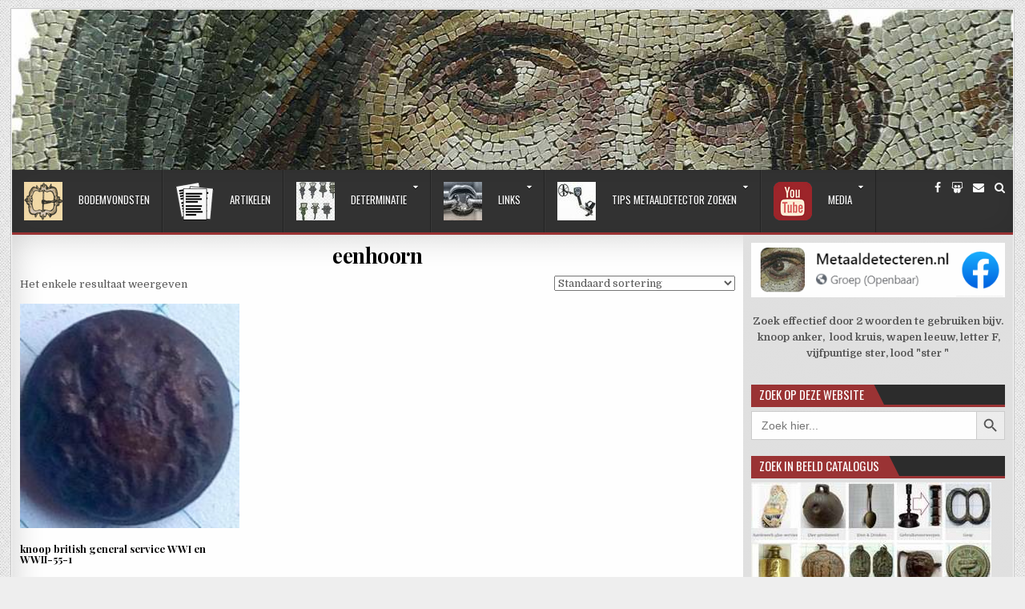

--- FILE ---
content_type: text/html; charset=UTF-8
request_url: https://www.metaaldetecteren.nl/product-tag/eenhoorn/
body_size: 14632
content:
<!DOCTYPE html>
<html lang="nl">
<head>
<meta charset="UTF-8">
<meta name="viewport" content="width=device-width, initial-scale=1, maximum-scale=1">
<link rel="profile" href="https://gmpg.org/xfn/11">
<link rel="pingback" href="https://www.metaaldetecteren.nl/xmlrpc.php">
<meta name='robots' content='index, follow, max-image-preview:large, max-snippet:-1, max-video-preview:-1' />
<script id="cookieyes" type="text/javascript" src="https://cdn-cookieyes.com/client_data/538794b9cacc5e4f687a5a70/script.js"></script>		<style>img:is([sizes="auto" i], [sizes^="auto," i]) { contain-intrinsic-size: 3000px 1500px }</style>
		
	<!-- This site is optimized with the Yoast SEO plugin v25.6 - https://yoast.com/wordpress/plugins/seo/ -->
	<title>eenhoorn Archieven - Metaaldetecteren.nl</title>
	<link rel="canonical" href="https://www.metaaldetecteren.nl/product-tag/eenhoorn/" />
	<meta property="og:locale" content="nl_NL" />
	<meta property="og:type" content="article" />
	<meta property="og:title" content="eenhoorn Archieven - Metaaldetecteren.nl" />
	<meta property="og:url" content="https://www.metaaldetecteren.nl/product-tag/eenhoorn/" />
	<meta property="og:site_name" content="Metaaldetecteren.nl" />
	<meta name="twitter:card" content="summary_large_image" />
	<script type="application/ld+json" class="yoast-schema-graph">{"@context":"https://schema.org","@graph":[{"@type":"CollectionPage","@id":"https://www.metaaldetecteren.nl/product-tag/eenhoorn/","url":"https://www.metaaldetecteren.nl/product-tag/eenhoorn/","name":"eenhoorn Archieven - Metaaldetecteren.nl","isPartOf":{"@id":"https://www.metaaldetecteren.nl/#website"},"breadcrumb":{"@id":"https://www.metaaldetecteren.nl/product-tag/eenhoorn/#breadcrumb"},"inLanguage":"nl"},{"@type":"BreadcrumbList","@id":"https://www.metaaldetecteren.nl/product-tag/eenhoorn/#breadcrumb","itemListElement":[{"@type":"ListItem","position":1,"name":"Home","item":"https://www.metaaldetecteren.nl/"},{"@type":"ListItem","position":2,"name":"eenhoorn"}]},{"@type":"WebSite","@id":"https://www.metaaldetecteren.nl/#website","url":"https://www.metaaldetecteren.nl/","name":"Metaaldetecteren.nl","description":"Bodemvondsten - Metaaldetector en determinatie","publisher":{"@id":"https://www.metaaldetecteren.nl/#/schema/person/de131891ee37ff1495fe6b605d1f78de"},"potentialAction":[{"@type":"SearchAction","target":{"@type":"EntryPoint","urlTemplate":"https://www.metaaldetecteren.nl/?s={search_term_string}"},"query-input":{"@type":"PropertyValueSpecification","valueRequired":true,"valueName":"search_term_string"}}],"inLanguage":"nl"},{"@type":["Person","Organization"],"@id":"https://www.metaaldetecteren.nl/#/schema/person/de131891ee37ff1495fe6b605d1f78de","name":"Mark Ouwerkerk","image":{"@type":"ImageObject","inLanguage":"nl","@id":"https://www.metaaldetecteren.nl/#/schema/person/image/","url":"https://www.metaaldetecteren.nl/wp-content/uploads/2020/09/cropped-logo-website.png","contentUrl":"https://www.metaaldetecteren.nl/wp-content/uploads/2020/09/cropped-logo-website.png","width":512,"height":512,"caption":"Mark Ouwerkerk"},"logo":{"@id":"https://www.metaaldetecteren.nl/#/schema/person/image/"},"description":"Sinds 2015 ben ik bezig met metaaldetecteren. In 2021 ben ik deze website gestart over geschiedenis, bodemvondsten en determinatie. Beheer en content doe ik zelf. Bereikbaar via info@metaaldetecteren.nl","sameAs":["https://www.metaaldetecteren.nl","https://www.facebook.com/groups/metaaldetecteren.nl"]}]}</script>
	<!-- / Yoast SEO plugin. -->


<link rel='dns-prefetch' href='//www.googletagmanager.com' />
<link rel='dns-prefetch' href='//fonts.googleapis.com' />
<script type="text/javascript" id="wpp-js" src="https://www.metaaldetecteren.nl/wp-content/plugins/wordpress-popular-posts/assets/js/wpp.min.js?ver=7.3.6" data-sampling="0" data-sampling-rate="100" data-api-url="https://www.metaaldetecteren.nl/wp-json/wordpress-popular-posts" data-post-id="0" data-token="0c5a3effcc" data-lang="0" data-debug="0"></script>
		<style>
			.lazyload,
			.lazyloading {
				max-width: 100%;
			}
		</style>
		<link rel='stylesheet' id='wp-block-library-css' href='https://www.metaaldetecteren.nl/wp-includes/css/dist/block-library/style.min.css?ver=6.6.4' type='text/css' media='all' />
<style id='classic-theme-styles-inline-css' type='text/css'>
/*! This file is auto-generated */
.wp-block-button__link{color:#fff;background-color:#32373c;border-radius:9999px;box-shadow:none;text-decoration:none;padding:calc(.667em + 2px) calc(1.333em + 2px);font-size:1.125em}.wp-block-file__button{background:#32373c;color:#fff;text-decoration:none}
</style>
<style id='global-styles-inline-css' type='text/css'>
:root{--wp--preset--aspect-ratio--square: 1;--wp--preset--aspect-ratio--4-3: 4/3;--wp--preset--aspect-ratio--3-4: 3/4;--wp--preset--aspect-ratio--3-2: 3/2;--wp--preset--aspect-ratio--2-3: 2/3;--wp--preset--aspect-ratio--16-9: 16/9;--wp--preset--aspect-ratio--9-16: 9/16;--wp--preset--color--black: #000000;--wp--preset--color--cyan-bluish-gray: #abb8c3;--wp--preset--color--white: #ffffff;--wp--preset--color--pale-pink: #f78da7;--wp--preset--color--vivid-red: #cf2e2e;--wp--preset--color--luminous-vivid-orange: #ff6900;--wp--preset--color--luminous-vivid-amber: #fcb900;--wp--preset--color--light-green-cyan: #7bdcb5;--wp--preset--color--vivid-green-cyan: #00d084;--wp--preset--color--pale-cyan-blue: #8ed1fc;--wp--preset--color--vivid-cyan-blue: #0693e3;--wp--preset--color--vivid-purple: #9b51e0;--wp--preset--gradient--vivid-cyan-blue-to-vivid-purple: linear-gradient(135deg,rgba(6,147,227,1) 0%,rgb(155,81,224) 100%);--wp--preset--gradient--light-green-cyan-to-vivid-green-cyan: linear-gradient(135deg,rgb(122,220,180) 0%,rgb(0,208,130) 100%);--wp--preset--gradient--luminous-vivid-amber-to-luminous-vivid-orange: linear-gradient(135deg,rgba(252,185,0,1) 0%,rgba(255,105,0,1) 100%);--wp--preset--gradient--luminous-vivid-orange-to-vivid-red: linear-gradient(135deg,rgba(255,105,0,1) 0%,rgb(207,46,46) 100%);--wp--preset--gradient--very-light-gray-to-cyan-bluish-gray: linear-gradient(135deg,rgb(238,238,238) 0%,rgb(169,184,195) 100%);--wp--preset--gradient--cool-to-warm-spectrum: linear-gradient(135deg,rgb(74,234,220) 0%,rgb(151,120,209) 20%,rgb(207,42,186) 40%,rgb(238,44,130) 60%,rgb(251,105,98) 80%,rgb(254,248,76) 100%);--wp--preset--gradient--blush-light-purple: linear-gradient(135deg,rgb(255,206,236) 0%,rgb(152,150,240) 100%);--wp--preset--gradient--blush-bordeaux: linear-gradient(135deg,rgb(254,205,165) 0%,rgb(254,45,45) 50%,rgb(107,0,62) 100%);--wp--preset--gradient--luminous-dusk: linear-gradient(135deg,rgb(255,203,112) 0%,rgb(199,81,192) 50%,rgb(65,88,208) 100%);--wp--preset--gradient--pale-ocean: linear-gradient(135deg,rgb(255,245,203) 0%,rgb(182,227,212) 50%,rgb(51,167,181) 100%);--wp--preset--gradient--electric-grass: linear-gradient(135deg,rgb(202,248,128) 0%,rgb(113,206,126) 100%);--wp--preset--gradient--midnight: linear-gradient(135deg,rgb(2,3,129) 0%,rgb(40,116,252) 100%);--wp--preset--font-size--small: 13px;--wp--preset--font-size--medium: 20px;--wp--preset--font-size--large: 36px;--wp--preset--font-size--x-large: 42px;--wp--preset--spacing--20: 0.44rem;--wp--preset--spacing--30: 0.67rem;--wp--preset--spacing--40: 1rem;--wp--preset--spacing--50: 1.5rem;--wp--preset--spacing--60: 2.25rem;--wp--preset--spacing--70: 3.38rem;--wp--preset--spacing--80: 5.06rem;--wp--preset--shadow--natural: 6px 6px 9px rgba(0, 0, 0, 0.2);--wp--preset--shadow--deep: 12px 12px 50px rgba(0, 0, 0, 0.4);--wp--preset--shadow--sharp: 6px 6px 0px rgba(0, 0, 0, 0.2);--wp--preset--shadow--outlined: 6px 6px 0px -3px rgba(255, 255, 255, 1), 6px 6px rgba(0, 0, 0, 1);--wp--preset--shadow--crisp: 6px 6px 0px rgba(0, 0, 0, 1);}:where(.is-layout-flex){gap: 0.5em;}:where(.is-layout-grid){gap: 0.5em;}body .is-layout-flex{display: flex;}.is-layout-flex{flex-wrap: wrap;align-items: center;}.is-layout-flex > :is(*, div){margin: 0;}body .is-layout-grid{display: grid;}.is-layout-grid > :is(*, div){margin: 0;}:where(.wp-block-columns.is-layout-flex){gap: 2em;}:where(.wp-block-columns.is-layout-grid){gap: 2em;}:where(.wp-block-post-template.is-layout-flex){gap: 1.25em;}:where(.wp-block-post-template.is-layout-grid){gap: 1.25em;}.has-black-color{color: var(--wp--preset--color--black) !important;}.has-cyan-bluish-gray-color{color: var(--wp--preset--color--cyan-bluish-gray) !important;}.has-white-color{color: var(--wp--preset--color--white) !important;}.has-pale-pink-color{color: var(--wp--preset--color--pale-pink) !important;}.has-vivid-red-color{color: var(--wp--preset--color--vivid-red) !important;}.has-luminous-vivid-orange-color{color: var(--wp--preset--color--luminous-vivid-orange) !important;}.has-luminous-vivid-amber-color{color: var(--wp--preset--color--luminous-vivid-amber) !important;}.has-light-green-cyan-color{color: var(--wp--preset--color--light-green-cyan) !important;}.has-vivid-green-cyan-color{color: var(--wp--preset--color--vivid-green-cyan) !important;}.has-pale-cyan-blue-color{color: var(--wp--preset--color--pale-cyan-blue) !important;}.has-vivid-cyan-blue-color{color: var(--wp--preset--color--vivid-cyan-blue) !important;}.has-vivid-purple-color{color: var(--wp--preset--color--vivid-purple) !important;}.has-black-background-color{background-color: var(--wp--preset--color--black) !important;}.has-cyan-bluish-gray-background-color{background-color: var(--wp--preset--color--cyan-bluish-gray) !important;}.has-white-background-color{background-color: var(--wp--preset--color--white) !important;}.has-pale-pink-background-color{background-color: var(--wp--preset--color--pale-pink) !important;}.has-vivid-red-background-color{background-color: var(--wp--preset--color--vivid-red) !important;}.has-luminous-vivid-orange-background-color{background-color: var(--wp--preset--color--luminous-vivid-orange) !important;}.has-luminous-vivid-amber-background-color{background-color: var(--wp--preset--color--luminous-vivid-amber) !important;}.has-light-green-cyan-background-color{background-color: var(--wp--preset--color--light-green-cyan) !important;}.has-vivid-green-cyan-background-color{background-color: var(--wp--preset--color--vivid-green-cyan) !important;}.has-pale-cyan-blue-background-color{background-color: var(--wp--preset--color--pale-cyan-blue) !important;}.has-vivid-cyan-blue-background-color{background-color: var(--wp--preset--color--vivid-cyan-blue) !important;}.has-vivid-purple-background-color{background-color: var(--wp--preset--color--vivid-purple) !important;}.has-black-border-color{border-color: var(--wp--preset--color--black) !important;}.has-cyan-bluish-gray-border-color{border-color: var(--wp--preset--color--cyan-bluish-gray) !important;}.has-white-border-color{border-color: var(--wp--preset--color--white) !important;}.has-pale-pink-border-color{border-color: var(--wp--preset--color--pale-pink) !important;}.has-vivid-red-border-color{border-color: var(--wp--preset--color--vivid-red) !important;}.has-luminous-vivid-orange-border-color{border-color: var(--wp--preset--color--luminous-vivid-orange) !important;}.has-luminous-vivid-amber-border-color{border-color: var(--wp--preset--color--luminous-vivid-amber) !important;}.has-light-green-cyan-border-color{border-color: var(--wp--preset--color--light-green-cyan) !important;}.has-vivid-green-cyan-border-color{border-color: var(--wp--preset--color--vivid-green-cyan) !important;}.has-pale-cyan-blue-border-color{border-color: var(--wp--preset--color--pale-cyan-blue) !important;}.has-vivid-cyan-blue-border-color{border-color: var(--wp--preset--color--vivid-cyan-blue) !important;}.has-vivid-purple-border-color{border-color: var(--wp--preset--color--vivid-purple) !important;}.has-vivid-cyan-blue-to-vivid-purple-gradient-background{background: var(--wp--preset--gradient--vivid-cyan-blue-to-vivid-purple) !important;}.has-light-green-cyan-to-vivid-green-cyan-gradient-background{background: var(--wp--preset--gradient--light-green-cyan-to-vivid-green-cyan) !important;}.has-luminous-vivid-amber-to-luminous-vivid-orange-gradient-background{background: var(--wp--preset--gradient--luminous-vivid-amber-to-luminous-vivid-orange) !important;}.has-luminous-vivid-orange-to-vivid-red-gradient-background{background: var(--wp--preset--gradient--luminous-vivid-orange-to-vivid-red) !important;}.has-very-light-gray-to-cyan-bluish-gray-gradient-background{background: var(--wp--preset--gradient--very-light-gray-to-cyan-bluish-gray) !important;}.has-cool-to-warm-spectrum-gradient-background{background: var(--wp--preset--gradient--cool-to-warm-spectrum) !important;}.has-blush-light-purple-gradient-background{background: var(--wp--preset--gradient--blush-light-purple) !important;}.has-blush-bordeaux-gradient-background{background: var(--wp--preset--gradient--blush-bordeaux) !important;}.has-luminous-dusk-gradient-background{background: var(--wp--preset--gradient--luminous-dusk) !important;}.has-pale-ocean-gradient-background{background: var(--wp--preset--gradient--pale-ocean) !important;}.has-electric-grass-gradient-background{background: var(--wp--preset--gradient--electric-grass) !important;}.has-midnight-gradient-background{background: var(--wp--preset--gradient--midnight) !important;}.has-small-font-size{font-size: var(--wp--preset--font-size--small) !important;}.has-medium-font-size{font-size: var(--wp--preset--font-size--medium) !important;}.has-large-font-size{font-size: var(--wp--preset--font-size--large) !important;}.has-x-large-font-size{font-size: var(--wp--preset--font-size--x-large) !important;}
:where(.wp-block-post-template.is-layout-flex){gap: 1.25em;}:where(.wp-block-post-template.is-layout-grid){gap: 1.25em;}
:where(.wp-block-columns.is-layout-flex){gap: 2em;}:where(.wp-block-columns.is-layout-grid){gap: 2em;}
:root :where(.wp-block-pullquote){font-size: 1.5em;line-height: 1.6;}
</style>
<link rel='stylesheet' id='menu-image-css' href='https://www.metaaldetecteren.nl/wp-content/plugins/menu-image/includes/css/menu-image.css?ver=3.13' type='text/css' media='all' />
<link rel='stylesheet' id='dashicons-css' href='https://www.metaaldetecteren.nl/wp-includes/css/dashicons.min.css?ver=6.6.4' type='text/css' media='all' />
<link rel='stylesheet' id='admin-bar-css' href='https://www.metaaldetecteren.nl/wp-includes/css/admin-bar.min.css?ver=6.6.4' type='text/css' media='all' />
<style id='admin-bar-inline-css' type='text/css'>

    /* Hide CanvasJS credits for P404 charts specifically */
    #p404RedirectChart .canvasjs-chart-credit {
        display: none !important;
    }
    
    #p404RedirectChart canvas {
        border-radius: 6px;
    }

    .p404-redirect-adminbar-weekly-title {
        font-weight: bold;
        font-size: 14px;
        color: #fff;
        margin-bottom: 6px;
    }

    #wpadminbar #wp-admin-bar-p404_free_top_button .ab-icon:before {
        content: "\f103";
        color: #dc3545;
        top: 3px;
    }
    
    #wp-admin-bar-p404_free_top_button .ab-item {
        min-width: 80px !important;
        padding: 0px !important;
    }
    
    /* Ensure proper positioning and z-index for P404 dropdown */
    .p404-redirect-adminbar-dropdown-wrap { 
        min-width: 0; 
        padding: 0;
        position: static !important;
    }
    
    #wpadminbar #wp-admin-bar-p404_free_top_button_dropdown {
        position: static !important;
    }
    
    #wpadminbar #wp-admin-bar-p404_free_top_button_dropdown .ab-item {
        padding: 0 !important;
        margin: 0 !important;
    }
    
    .p404-redirect-dropdown-container {
        min-width: 340px;
        padding: 18px 18px 12px 18px;
        background: #23282d !important;
        color: #fff;
        border-radius: 12px;
        box-shadow: 0 8px 32px rgba(0,0,0,0.25);
        margin-top: 10px;
        position: relative !important;
        z-index: 999999 !important;
        display: block !important;
        border: 1px solid #444;
    }
    
    /* Ensure P404 dropdown appears on hover */
    #wpadminbar #wp-admin-bar-p404_free_top_button .p404-redirect-dropdown-container { 
        display: none !important;
    }
    
    #wpadminbar #wp-admin-bar-p404_free_top_button:hover .p404-redirect-dropdown-container { 
        display: block !important;
    }
    
    #wpadminbar #wp-admin-bar-p404_free_top_button:hover #wp-admin-bar-p404_free_top_button_dropdown .p404-redirect-dropdown-container {
        display: block !important;
    }
    
    .p404-redirect-card {
        background: #2c3338;
        border-radius: 8px;
        padding: 18px 18px 12px 18px;
        box-shadow: 0 2px 8px rgba(0,0,0,0.07);
        display: flex;
        flex-direction: column;
        align-items: flex-start;
        border: 1px solid #444;
    }
    
    .p404-redirect-btn {
        display: inline-block;
        background: #dc3545;
        color: #fff !important;
        font-weight: bold;
        padding: 5px 22px;
        border-radius: 8px;
        text-decoration: none;
        font-size: 17px;
        transition: background 0.2s, box-shadow 0.2s;
        margin-top: 8px;
        box-shadow: 0 2px 8px rgba(220,53,69,0.15);
        text-align: center;
        line-height: 1.6;
    }
    
    .p404-redirect-btn:hover {
        background: #c82333;
        color: #fff !important;
        box-shadow: 0 4px 16px rgba(220,53,69,0.25);
    }
    
    /* Prevent conflicts with other admin bar dropdowns */
    #wpadminbar .ab-top-menu > li:hover > .ab-item,
    #wpadminbar .ab-top-menu > li.hover > .ab-item {
        z-index: auto;
    }
    
    #wpadminbar #wp-admin-bar-p404_free_top_button:hover > .ab-item {
        z-index: 999998 !important;
    }
    
</style>
<link rel='stylesheet' id='foobox-free-min-css' href='https://www.metaaldetecteren.nl/wp-content/plugins/foobox-image-lightbox/free/css/foobox.free.min.css?ver=2.7.35' type='text/css' media='all' />
<link rel='stylesheet' id='sow-image-default-8b5b6f678277-css' href='https://www.metaaldetecteren.nl/wp-content/uploads/siteorigin-widgets/sow-image-default-8b5b6f678277.css?ver=6.6.4' type='text/css' media='all' />
<link rel='stylesheet' id='woocommerce-layout-css' href='https://www.metaaldetecteren.nl/wp-content/plugins/woocommerce/assets/css/woocommerce-layout.css?ver=9.8.6' type='text/css' media='all' />
<link rel='stylesheet' id='woocommerce-smallscreen-css' href='https://www.metaaldetecteren.nl/wp-content/plugins/woocommerce/assets/css/woocommerce-smallscreen.css?ver=9.8.6' type='text/css' media='only screen and (max-width: 768px)' />
<link rel='stylesheet' id='woocommerce-general-css' href='https://www.metaaldetecteren.nl/wp-content/plugins/woocommerce/assets/css/woocommerce.css?ver=9.8.6' type='text/css' media='all' />
<style id='woocommerce-inline-inline-css' type='text/css'>
.woocommerce form .form-row .required { visibility: visible; }
</style>
<link rel='stylesheet' id='ivory-search-styles-css' href='https://www.metaaldetecteren.nl/wp-content/plugins/add-search-to-menu/public/css/ivory-search.min.css?ver=5.5.13' type='text/css' media='all' />
<link rel='stylesheet' id='wordpress-popular-posts-css-css' href='https://www.metaaldetecteren.nl/wp-content/plugins/wordpress-popular-posts/assets/css/wpp.css?ver=7.3.6' type='text/css' media='all' />
<link rel='stylesheet' id='brands-styles-css' href='https://www.metaaldetecteren.nl/wp-content/plugins/woocommerce/assets/css/brands.css?ver=9.8.6' type='text/css' media='all' />
<link rel='stylesheet' id='gallerywp-maincss-css' href='https://www.metaaldetecteren.nl/wp-content/themes/gallerywp/style.css' type='text/css' media='all' />
<link rel='stylesheet' id='font-awesome-css' href='https://www.metaaldetecteren.nl/wp-content/themes/gallerywp/assets/css/font-awesome.min.css' type='text/css' media='all' />
<link rel='stylesheet' id='gallerywp-webfont-css' href='//fonts.googleapis.com/css?family=Playfair+Display:400,400i,700,700i|Domine:400,700|Oswald:400,700|Poppins:400,400i,700,700i&#038;display=swap' type='text/css' media='all' />
<link rel='stylesheet' id='recent-posts-widget-with-thumbnails-public-style-css' href='https://www.metaaldetecteren.nl/wp-content/plugins/recent-posts-widget-with-thumbnails/public.css?ver=7.1.1' type='text/css' media='all' />
<link rel='stylesheet' id='__EPYT__style-css' href='https://www.metaaldetecteren.nl/wp-content/plugins/youtube-embed-plus/styles/ytprefs.min.css?ver=14.2.4' type='text/css' media='all' />
<style id='__EPYT__style-inline-css' type='text/css'>

                .epyt-gallery-thumb {
                        width: 33.333%;
                }
                
</style>
<script type="text/javascript" src="https://www.metaaldetecteren.nl/wp-includes/js/tinymce/tinymce.min.js?ver=49110-20201110" id="wp-tinymce-root-js"></script>
<script type="text/javascript" src="https://www.metaaldetecteren.nl/wp-includes/js/tinymce/plugins/compat3x/plugin.min.js?ver=49110-20201110" id="wp-tinymce-js"></script>
<script type="text/javascript" src="https://www.metaaldetecteren.nl/wp-includes/js/jquery/jquery.min.js?ver=3.7.1" id="jquery-core-js"></script>
<script type="text/javascript" src="https://www.metaaldetecteren.nl/wp-includes/js/jquery/jquery-migrate.min.js?ver=3.4.1" id="jquery-migrate-js"></script>
<script type="text/javascript" src="https://www.metaaldetecteren.nl/wp-content/plugins/woocommerce/assets/js/jquery-blockui/jquery.blockUI.min.js?ver=2.7.0-wc.9.8.6" id="jquery-blockui-js" defer="defer" data-wp-strategy="defer"></script>
<script type="text/javascript" src="https://www.metaaldetecteren.nl/wp-content/plugins/woocommerce/assets/js/js-cookie/js.cookie.min.js?ver=2.1.4-wc.9.8.6" id="js-cookie-js" defer="defer" data-wp-strategy="defer"></script>
<script type="text/javascript" id="woocommerce-js-extra">
/* <![CDATA[ */
var woocommerce_params = {"ajax_url":"\/wp-admin\/admin-ajax.php","wc_ajax_url":"\/?wc-ajax=%%endpoint%%","i18n_password_show":"Wachtwoord weergeven","i18n_password_hide":"Verberg wachtwoord"};
/* ]]> */
</script>
<script type="text/javascript" src="https://www.metaaldetecteren.nl/wp-content/plugins/woocommerce/assets/js/frontend/woocommerce.min.js?ver=9.8.6" id="woocommerce-js" defer="defer" data-wp-strategy="defer"></script>
<script type="text/javascript" id="foobox-free-min-js-before">
/* <![CDATA[ */
/* Run FooBox FREE (v2.7.35) */
var FOOBOX = window.FOOBOX = {
	ready: true,
	disableOthers: false,
	o: {wordpress: { enabled: true }, countMessage:'image %index of %total', captions: { dataTitle: ["captionTitle","title"], dataDesc: ["captionDesc","description"] }, rel: '', excludes:'.fbx-link,.nofoobox,.nolightbox,a[href*="pinterest.com/pin/create/button/"]', affiliate : { enabled: false }},
	selectors: [
		".foogallery-container.foogallery-lightbox-foobox", ".foogallery-container.foogallery-lightbox-foobox-free", ".gallery", ".wp-block-gallery", ".wp-caption", ".wp-block-image", "a:has(img[class*=wp-image-])", ".post a:has(img[class*=wp-image-])", ".foobox"
	],
	pre: function( $ ){
		// Custom JavaScript (Pre)
		
	},
	post: function( $ ){
		// Custom JavaScript (Post)
		
		// Custom Captions Code
		
	},
	custom: function( $ ){
		// Custom Extra JS
		
	}
};
/* ]]> */
</script>
<script type="text/javascript" src="https://www.metaaldetecteren.nl/wp-content/plugins/foobox-image-lightbox/free/js/foobox.free.min.js?ver=2.7.35" id="foobox-free-min-js"></script>

<!-- Google tag (gtag.js) snippet toegevoegd door Site Kit -->
<!-- Google Analytics snippet toegevoegd door Site Kit -->
<script type="text/javascript" src="https://www.googletagmanager.com/gtag/js?id=G-2PFXZLQRRS" id="google_gtagjs-js" async></script>
<script type="text/javascript" id="google_gtagjs-js-after">
/* <![CDATA[ */
window.dataLayer = window.dataLayer || [];function gtag(){dataLayer.push(arguments);}
gtag("set","linker",{"domains":["www.metaaldetecteren.nl"]});
gtag("js", new Date());
gtag("set", "developer_id.dZTNiMT", true);
gtag("config", "G-2PFXZLQRRS");
/* ]]> */
</script>
<script type="text/javascript" id="__ytprefs__-js-extra">
/* <![CDATA[ */
var _EPYT_ = {"ajaxurl":"https:\/\/www.metaaldetecteren.nl\/wp-admin\/admin-ajax.php","security":"4890bcafa3","gallery_scrolloffset":"20","eppathtoscripts":"https:\/\/www.metaaldetecteren.nl\/wp-content\/plugins\/youtube-embed-plus\/scripts\/","eppath":"https:\/\/www.metaaldetecteren.nl\/wp-content\/plugins\/youtube-embed-plus\/","epresponsiveselector":"[\"iframe.__youtube_prefs_widget__\"]","epdovol":"1","version":"14.2.4","evselector":"iframe.__youtube_prefs__[src], iframe[src*=\"youtube.com\/embed\/\"], iframe[src*=\"youtube-nocookie.com\/embed\/\"]","ajax_compat":"","maxres_facade":"eager","ytapi_load":"light","pause_others":"","stopMobileBuffer":"1","facade_mode":"","not_live_on_channel":""};
/* ]]> */
</script>
<script type="text/javascript" src="https://www.metaaldetecteren.nl/wp-content/plugins/youtube-embed-plus/scripts/ytprefs.min.js?ver=14.2.4" id="__ytprefs__-js"></script>
<meta name="generator" content="Site Kit by Google 1.170.0" />            <style id="wpp-loading-animation-styles">@-webkit-keyframes bgslide{from{background-position-x:0}to{background-position-x:-200%}}@keyframes bgslide{from{background-position-x:0}to{background-position-x:-200%}}.wpp-widget-block-placeholder,.wpp-shortcode-placeholder{margin:0 auto;width:60px;height:3px;background:#dd3737;background:linear-gradient(90deg,#dd3737 0%,#571313 10%,#dd3737 100%);background-size:200% auto;border-radius:3px;-webkit-animation:bgslide 1s infinite linear;animation:bgslide 1s infinite linear}</style>
            		<script>
			document.documentElement.className = document.documentElement.className.replace('no-js', 'js');
		</script>
				<style>
			.no-js img.lazyload {
				display: none;
			}

			figure.wp-block-image img.lazyloading {
				min-width: 150px;
			}

			.lazyload,
			.lazyloading {
				--smush-placeholder-width: 100px;
				--smush-placeholder-aspect-ratio: 1/1;
				width: var(--smush-image-width, var(--smush-placeholder-width)) !important;
				aspect-ratio: var(--smush-image-aspect-ratio, var(--smush-placeholder-aspect-ratio)) !important;
			}

						.lazyload, .lazyloading {
				opacity: 0;
			}

			.lazyloaded {
				opacity: 1;
				transition: opacity 400ms;
				transition-delay: 0ms;
			}

					</style>
			<noscript><style>.woocommerce-product-gallery{ opacity: 1 !important; }</style></noscript>
	    <style type="text/css">
            .gallerywp-site-title, .gallerywp-site-description {position:absolute !important;word-wrap:normal !important;width:1px;height:1px;padding:0;margin:-1px;overflow:hidden;clip:rect(1px,1px,1px,1px);-webkit-clip-path:inset(50%);clip-path:inset(50%);white-space:nowrap;border:0;}
        </style>
    <style type="text/css" id="custom-background-css">
body.custom-background { background-image: url("https://www.metaaldetecteren.nl/wp-content/themes/gallerywp/assets/images/background.png"); background-position: left top; background-size: auto; background-repeat: repeat; background-attachment: fixed; }
</style>
	<link rel="icon" href="https://www.metaaldetecteren.nl/wp-content/uploads/2020/09/cropped-logo-website-e1600087596655-32x32.png" sizes="32x32" />
<link rel="icon" href="https://www.metaaldetecteren.nl/wp-content/uploads/2020/09/cropped-logo-website-e1600087596655-192x192.png" sizes="192x192" />
<link rel="apple-touch-icon" href="https://www.metaaldetecteren.nl/wp-content/uploads/2020/09/cropped-logo-website-e1600087596655-180x180.png" />
<meta name="msapplication-TileImage" content="https://www.metaaldetecteren.nl/wp-content/uploads/2020/09/cropped-logo-website-e1600087596655-270x270.png" />
			<style type="text/css">
					</style>
					<style type="text/css">
					</style>
		</head>

<body data-rsssl=1 class="custom-background gallerywp-animated gallerywp-fadein theme-gallerywp woocommerce woocommerce-page woocommerce-no-js gallerywp gallerywp-no-bottom-widgets" id="gallerywp-site-body" itemscope="itemscope" itemtype="http://schema.org/WebPage">
<a class="skip-link screen-reader-text" href="#gallerywp-posts-wrapper">Skip to content</a>

<div class="gallerywp-outer-wrapper-full">
<div class="gallerywp-outer-wrapper">


<div class="gallerywp-container" id="gallerywp-header" itemscope="itemscope" itemtype="http://schema.org/WPHeader" role="banner">
<div class="gallerywp-head-content clearfix" id="gallerywp-head-content">

<div class="gallerywp-header-image clearfix">
<a href="https://www.metaaldetecteren.nl/" rel="home" class="gallerywp-header-img-link">
    <img data-src="https://www.metaaldetecteren.nl/wp-content/uploads/2021/02/mosaic-metaaldetecteren-klein.jpg" width="1250" height="200" alt="" class="gallerywp-header-img lazyload" src="[data-uri]" style="--smush-placeholder-width: 1250px; --smush-placeholder-aspect-ratio: 1250/200;" />
</a>
</div>


</div><!--/#gallerywp-head-content -->
</div><!--/#gallerywp-header -->

<div class="gallerywp-container gallerywp-primary-menu-container clearfix">
<div class="gallerywp-primary-menu-container-inside clearfix">

<nav class="gallerywp-nav-primary" id="gallerywp-primary-navigation" itemscope="itemscope" itemtype="http://schema.org/SiteNavigationElement" role="navigation" aria-label="Primary Menu">
<button class="gallerywp-primary-responsive-menu-icon" aria-controls="gallerywp-menu-primary-navigation" aria-expanded="false">Menu</button>
<ul id="gallerywp-menu-primary-navigation" class="gallerywp-primary-nav-menu gallerywp-menu-primary"><li id="menu-item-3338" class="menu-item menu-item-type-custom menu-item-object-custom menu-item-3338"><a href="https://www.metaaldetecteren.nl/catalogus" class="menu-image-title-after menu-image-not-hovered"><img width="48" height="48" data-src="https://www.metaaldetecteren.nl/wp-content/uploads/2021/08/icoon-48-bodemvondst-48x48.png" class="menu-image menu-image-title-after lazyload" alt="" decoding="async" src="[data-uri]" style="--smush-placeholder-width: 48px; --smush-placeholder-aspect-ratio: 48/48;" /><span class="menu-image-title-after menu-image-title">Bodemvondsten</span></a></li>
<li id="menu-item-249" class="menu-item menu-item-type-post_type menu-item-object-page menu-item-249"><a href="https://www.metaaldetecteren.nl/metaaldetector-blog/" class="menu-image-title-after menu-image-not-hovered"><img width="48" height="48" data-src="https://www.metaaldetecteren.nl/wp-content/uploads/2022/02/artikelen-48-48x48.png" class="menu-image menu-image-title-after lazyload" alt="" decoding="async" src="[data-uri]" style="--smush-placeholder-width: 48px; --smush-placeholder-aspect-ratio: 48/48;" /><span class="menu-image-title-after menu-image-title">Artikelen</span></a></li>
<li id="menu-item-1678" class="menu-item menu-item-type-post_type menu-item-object-page menu-item-has-children menu-item-1678"><a href="https://www.metaaldetecteren.nl/determinatie-bodemvondsten/" class="menu-image-title-after menu-image-not-hovered"><img width="48" height="48" data-src="https://www.metaaldetecteren.nl/wp-content/uploads/2021/08/icoon-48-determineren-48x48.jpg" class="menu-image menu-image-title-after lazyload" alt="" decoding="async" src="[data-uri]" style="--smush-placeholder-width: 48px; --smush-placeholder-aspect-ratio: 48/48;" /><span class="menu-image-title-after menu-image-title">Determinatie</span></a>
<ul class="sub-menu">
	<li id="menu-item-2498" class="menu-item menu-item-type-post_type menu-item-object-page menu-item-2498"><a href="https://www.metaaldetecteren.nl/determinatie-munten/" class="menu-image-title-after menu-image-not-hovered"><img width="48" height="48" data-src="https://www.metaaldetecteren.nl/wp-content/uploads/2021/08/icoon-48-munt-48x48.jpg" class="menu-image menu-image-title-after lazyload" alt="" decoding="async" src="[data-uri]" style="--smush-placeholder-width: 48px; --smush-placeholder-aspect-ratio: 48/48;" /><span class="menu-image-title-after menu-image-title">Munten Determinatie</span></a></li>
	<li id="menu-item-2499" class="menu-item menu-item-type-post_type menu-item-object-page menu-item-2499"><a href="https://www.metaaldetecteren.nl/knopen-determinatie/" class="menu-image-title-after menu-image-not-hovered"><img width="48" height="48" data-src="https://www.metaaldetecteren.nl/wp-content/uploads/2021/08/icoon-48-knoop.jpg" class="menu-image menu-image-title-after lazyload" alt="" decoding="async" src="[data-uri]" style="--smush-placeholder-width: 48px; --smush-placeholder-aspect-ratio: 48/48;" /><span class="menu-image-title-after menu-image-title">Knopen Determinatie</span></a></li>
	<li id="menu-item-2500" class="menu-item menu-item-type-post_type menu-item-object-page menu-item-2500"><a href="https://www.metaaldetecteren.nl/loodjes-determineren/" class="menu-image-title-after menu-image-not-hovered"><img width="48" height="48" data-src="https://www.metaaldetecteren.nl/wp-content/uploads/2021/08/icoon-48-loodjes-48x48.jpg" class="menu-image menu-image-title-after lazyload" alt="" decoding="async" src="[data-uri]" style="--smush-placeholder-width: 48px; --smush-placeholder-aspect-ratio: 48/48;" /><span class="menu-image-title-after menu-image-title">Loodjes Determineren</span></a></li>
	<li id="menu-item-2841" class="menu-item menu-item-type-post_type menu-item-object-post menu-item-2841"><a href="https://www.metaaldetecteren.nl/2021/02/11/hoefijzer-determinatie/" class="menu-image-title-after menu-image-not-hovered"><img width="48" height="48" data-src="https://www.metaaldetecteren.nl/wp-content/uploads/2021/08/icoon-48-hoefijzer-48x48.jpg" class="menu-image menu-image-title-after lazyload" alt="" decoding="async" src="[data-uri]" style="--smush-placeholder-width: 48px; --smush-placeholder-aspect-ratio: 48/48;" /><span class="menu-image-title-after menu-image-title">Hoefijzer determinatie</span></a></li>
	<li id="menu-item-8762" class="menu-item menu-item-type-post_type menu-item-object-page menu-item-8762"><a href="https://www.metaaldetecteren.nl/determinatie-bodemvondsten/">Determinatie Bodemvondsten</a></li>
	<li id="menu-item-2842" class="menu-item menu-item-type-post_type menu-item-object-post menu-item-2842"><a href="https://www.metaaldetecteren.nl/2020/10/23/wapenschild-en-familiewapen/" class="menu-image-title-after menu-image-not-hovered"><img width="48" height="48" data-src="https://www.metaaldetecteren.nl/wp-content/uploads/2021/08/icoon-48-wapenschild-48x48.png" class="menu-image menu-image-title-after lazyload" alt="" decoding="async" src="[data-uri]" style="--smush-placeholder-width: 48px; --smush-placeholder-aspect-ratio: 48/48;" /><span class="menu-image-title-after menu-image-title">Wapenschild en familiewapen</span></a></li>
	<li id="menu-item-5557" class="menu-item menu-item-type-post_type menu-item-object-page menu-item-5557"><a href="https://www.metaaldetecteren.nl/pan-determinatieboom/">PAN determinatieboom</a></li>
</ul>
</li>
<li id="menu-item-3654" class="menu-item menu-item-type-post_type menu-item-object-page menu-item-has-children menu-item-3654"><a href="https://www.metaaldetecteren.nl/links/" class="menu-image-title-after menu-image-not-hovered"><img width="48" height="48" data-src="https://www.metaaldetecteren.nl/wp-content/uploads/2022/02/link-48-48x48.jpg" class="menu-image menu-image-title-after lazyload" alt="" decoding="async" src="[data-uri]" style="--smush-placeholder-width: 48px; --smush-placeholder-aspect-ratio: 48/48;" /><span class="menu-image-title-after menu-image-title">Links</span></a>
<ul class="sub-menu">
	<li id="menu-item-3642" class="menu-item menu-item-type-post_type menu-item-object-page menu-item-3642"><a href="https://www.metaaldetecteren.nl/wie/" class="menu-image-title-after menu-image-not-hovered"><img width="48" height="48" data-src="https://www.metaaldetecteren.nl/wp-content/uploads/2021/08/icoon-48-mark-ouwerkerk-48x48.jpg" class="menu-image menu-image-title-after lazyload" alt="" decoding="async" src="[data-uri]" style="--smush-placeholder-width: 48px; --smush-placeholder-aspect-ratio: 48/48;" /><span class="menu-image-title-after menu-image-title">Wie</span></a></li>
	<li id="menu-item-5433" class="menu-item menu-item-type-custom menu-item-object-custom menu-item-5433"><a href="https://www.facebook.com/groups/metaaldetecteren.nl" class="menu-image-title-after menu-image-not-hovered"><img width="48" height="47" data-src="https://www.metaaldetecteren.nl/wp-content/uploads/2022/01/fb-48x48-1.png" class="menu-image menu-image-title-after lazyload" alt="" decoding="async" src="[data-uri]" style="--smush-placeholder-width: 48px; --smush-placeholder-aspect-ratio: 48/47;" /><span class="menu-image-title-after menu-image-title">Facebook Metaaldetecteren</span></a></li>
	<li id="menu-item-11581" class="menu-item menu-item-type-custom menu-item-object-custom menu-item-11581"><a href="https://www.metaaldetecteren.nl/geavanceerd-zoeken/">Geavanceerd Zoeken</a></li>
</ul>
</li>
<li id="menu-item-1892" class="menu-item menu-item-type-post_type menu-item-object-page menu-item-has-children menu-item-1892"><a href="https://www.metaaldetecteren.nl/tips-metaaldetector/" class="menu-image-title-after menu-image-not-hovered"><img width="48" height="48" data-src="https://www.metaaldetecteren.nl/wp-content/uploads/2021/08/icoon-48-metaaldetector-48x48.jpg" class="menu-image menu-image-title-after lazyload" alt="" decoding="async" src="[data-uri]" style="--smush-placeholder-width: 48px; --smush-placeholder-aspect-ratio: 48/48;" /><span class="menu-image-title-after menu-image-title">Tips metaaldetector zoeken</span></a>
<ul class="sub-menu">
	<li id="menu-item-2496" class="menu-item menu-item-type-post_type menu-item-object-page menu-item-2496"><a href="https://www.metaaldetecteren.nl/tips-metaaldetector/" class="menu-image-title-after menu-image-not-hovered"><img width="48" height="48" data-src="https://www.metaaldetecteren.nl/wp-content/uploads/2021/08/icoon-48-algemeen-48x48.jpg" class="menu-image menu-image-title-after lazyload" alt="" decoding="async" src="[data-uri]" style="--smush-placeholder-width: 48px; --smush-placeholder-aspect-ratio: 48/48;" /><span class="menu-image-title-after menu-image-title">Algemeen</span></a></li>
	<li id="menu-item-2497" class="menu-item menu-item-type-post_type menu-item-object-page menu-item-2497"><a href="https://www.metaaldetecteren.nl/metaaldetecteren-kaarten/" class="menu-image-title-after menu-image-not-hovered"><img width="48" height="48" data-src="https://www.metaaldetecteren.nl/wp-content/uploads/2021/08/icoon-48-kaart-48x48.png" class="menu-image menu-image-title-after lazyload" alt="" decoding="async" src="[data-uri]" style="--smush-placeholder-width: 48px; --smush-placeholder-aspect-ratio: 48/48;" /><span class="menu-image-title-after menu-image-title">Metaaldetecteren kaarten</span></a></li>
	<li id="menu-item-8763" class="menu-item menu-item-type-post_type menu-item-object-page menu-item-8763"><a href="https://www.metaaldetecteren.nl/determinatie-bodemvondsten/">Determinatie Bodemvondsten</a></li>
	<li id="menu-item-5615" class="menu-item menu-item-type-custom menu-item-object-custom menu-item-5615"><a href="https://www.metaaldetecteren.nl/product-categorie/informatief/boek/">Boeken</a></li>
</ul>
</li>
<li id="menu-item-2461" class="menu-item menu-item-type-post_type menu-item-object-page menu-item-has-children menu-item-2461"><a href="https://www.metaaldetecteren.nl/metaaldetector-tv-series/" class="menu-image-title-after menu-image-not-hovered"><img width="48" height="48" data-src="https://www.metaaldetecteren.nl/wp-content/uploads/2021/08/icoon-48-youtube-48x48.png" class="menu-image menu-image-title-after lazyload" alt="" decoding="async" src="[data-uri]" style="--smush-placeholder-width: 48px; --smush-placeholder-aspect-ratio: 48/48;" /><span class="menu-image-title-after menu-image-title">Media</span></a>
<ul class="sub-menu">
	<li id="menu-item-2493" class="menu-item menu-item-type-post_type menu-item-object-page menu-item-2493"><a href="https://www.metaaldetecteren.nl/metaaldetector-youtube-kanalen/" class="menu-image-title-after menu-image-not-hovered"><img width="48" height="48" data-src="https://www.metaaldetecteren.nl/wp-content/uploads/2021/08/icoon-48-youtube-48x48.png" class="menu-image menu-image-title-after lazyload" alt="" decoding="async" src="[data-uri]" style="--smush-placeholder-width: 48px; --smush-placeholder-aspect-ratio: 48/48;" /><span class="menu-image-title-after menu-image-title">Youtube kanalen</span></a></li>
	<li id="menu-item-2494" class="menu-item menu-item-type-post_type menu-item-object-page menu-item-2494"><a href="https://www.metaaldetecteren.nl/metaaldetector-tv-series/">Metaaldetector TV series</a></li>
	<li id="menu-item-2676" class="menu-item menu-item-type-post_type menu-item-object-post menu-item-2676"><a href="https://www.metaaldetecteren.nl/2021/01/01/the-underground-history-show/">The Underground History Show</a></li>
	<li id="menu-item-2495" class="menu-item menu-item-type-post_type menu-item-object-post menu-item-2495"><a href="https://www.metaaldetecteren.nl/2021/02/14/tv-serie-dutch-adventure-hunters/">TV-serie Dutch Adventure Hunters</a></li>
</ul>
</li>
</ul></nav>


<div class='gallerywp-top-social-icons'>
                    <a href="https://www.facebook.com/groups/metaaldetecteren.nl" target="_blank" class="gallerywp-social-icon-facebook" title="Facebook"><i class="fa fa-facebook" aria-hidden="true"></i></a>                                                                                                                <a href="https://www.counselpraktijk.nl/" target="_blank" class="gallerywp-social-icon-slideshare" title="SlideShare"><i class="fa fa-slideshare" aria-hidden="true"></i></a>                    <a href="mailto:info@metaaldetecteren.nl" class="gallerywp-social-icon-email" title="Email Us"><i class="fa fa-envelope" aria-hidden="true"></i></a>        <a href="#" title="Search" class="gallerywp-social-search-icon"><i class="fa fa-search"></i></a>
</div>


<div class='gallerywp-social-search-box'>
							<style type="text/css" media="screen">
							#is-ajax-search-result-373 .is-highlight { background-color: #2750ba !important;}
							#is-ajax-search-result-373 .meta .is-highlight { background-color: transparent !important;}
							</style>
						<form data-min-no-for-search=1 data-result-box-max-height=400 data-form-id=373 class="is-search-form is-form-style is-form-style-3 is-form-id-373 is-ajax-search" action="https://www.metaaldetecteren.nl/" method="get" role="search" ><label for="is-search-input-373"><span class="is-screen-reader-text">Zoek naar:</span><input  type="search" id="is-search-input-373" name="s" value="" class="is-search-input" placeholder="Zoek hier..." autocomplete=off /><span class="is-loader-image lazyload" style="display: none;background-image:inherit;"  data-bg-image="url(https://www.metaaldetecteren.nl/wp-content/plugins/add-search-to-menu/public/images/spinner.gif)"></span></label><button type="submit" class="is-search-submit"><span class="is-screen-reader-text">Zoekknop</span><span class="is-search-icon"><svg focusable="false" aria-label="Zoeken" xmlns="http://www.w3.org/2000/svg" viewBox="0 0 24 24" width="24px"><path d="M15.5 14h-.79l-.28-.27C15.41 12.59 16 11.11 16 9.5 16 5.91 13.09 3 9.5 3S3 5.91 3 9.5 5.91 16 9.5 16c1.61 0 3.09-.59 4.23-1.57l.27.28v.79l5 4.99L20.49 19l-4.99-5zm-6 0C7.01 14 5 11.99 5 9.5S7.01 5 9.5 5 14 7.01 14 9.5 11.99 14 9.5 14z"></path></svg></span></button></form></div>

</div>
</div>

<div class="gallerywp-container clearfix" id="gallerywp-wrapper">
<div class="gallerywp-content-wrapper clearfix" id="gallerywp-content-wrapper">
<div class='gallerywp-main-wrapper clearfix' id='gallerywp-main-wrapper' itemscope='itemscope' itemtype='http://schema.org/Blog' role='main'>
<div class='theiaStickySidebar'>
<div class="gallerywp-main-wrapper-inside clearfix">




<div class='gallerywp-posts-wrapper' id='gallerywp-posts-wrapper'>


    
<article id="post-0" class="gallerywp-post-singular post-0 page type-page status-publish hentry">

    <header class="entry-header">
        <h1 class="post-title entry-title"><a href="" rel="bookmark">eenhoorn</a></h1>    </header><!-- .entry-header -->

    <div class="entry-content clearfix">
            <div class="woocommerce columns-3 "><div class="woocommerce-notices-wrapper"></div><p class="woocommerce-result-count" >
	Het enkele resultaat weergeven</p>
<form class="woocommerce-ordering" method="get">
		<select
		name="orderby"
		class="orderby"
					aria-label="Winkelbestelling"
			>
					<option value="menu_order"  selected='selected'>Standaard sortering</option>
					<option value="popularity" >Sorteer op populariteit</option>
					<option value="date" >Sorteren op nieuwste</option>
					<option value="price" >Sorteer op prijs: laag naar hoog</option>
					<option value="price-desc" >Sorteer op prijs: hoog naar laag</option>
			</select>
	<input type="hidden" name="paged" value="1" />
	</form>
<ul class="products columns-3">
<li class="product type-product post-381 status-publish first instock product_cat-055-ten-oosten-van-oosterhout product_cat-gb-en-ierland product_tag-eenhoorn product_tag-leeuw product_tag-wwi has-post-thumbnail shipping-taxable product-type-simple">
	<a href="https://www.metaaldetecteren.nl/product/knoop-55-1/" class="woocommerce-LoopProduct-link woocommerce-loop-product__link"><img width="212" height="216" data-src="https://www.metaaldetecteren.nl/wp-content/uploads/2020/09/knoop-55-1.jpg" class="attachment-woocommerce_thumbnail size-woocommerce_thumbnail lazyload" alt="British Army The Royal Coat of Arms General Service Insigna" decoding="async" src="[data-uri]" style="--smush-placeholder-width: 212px; --smush-placeholder-aspect-ratio: 212/216;" /><h2 class="woocommerce-loop-product__title">knoop british general service WWI en WWII-55-1</h2>
</a><a href="https://www.metaaldetecteren.nl/product/knoop-55-1/" aria-describedby="woocommerce_loop_add_to_cart_link_describedby_381" data-quantity="1" class="button product_type_simple" data-product_id="381" data-product_sku="" aria-label="Meer informatie over &#039;knoop british general service WWI en WWII-55-1&#039;" rel="nofollow" data-success_message="">Lees verder</a>	<span id="woocommerce_loop_add_to_cart_link_describedby_381" class="screen-reader-text">
			</span>
</li>
</ul>
</div>    </div><!-- .entry-content -->

    <footer class="entry-footer">
            </footer><!-- .entry-footer -->
        
</article>
    
<div class="clear"></div>

</div><!--/#gallerywp-posts-wrapper -->




</div>
</div>
</div><!-- /#gallerywp-main-wrapper -->


<div class="gallerywp-sidebar-one-wrapper gallerywp-sidebar-widget-areas clearfix" id="gallerywp-sidebar-one-wrapper" itemscope="itemscope" itemtype="http://schema.org/WPSideBar" role="complementary">
<div class="theiaStickySidebar">
<div class="gallerywp-sidebar-one-wrapper-inside clearfix">

<div id="sow-image-5" class="gallerywp-side-widget widget widget_sow-image"><div
			
			class="so-widget-sow-image so-widget-sow-image-default-8b5b6f678277"
			
		>
<div class="sow-image-container">
			<a href="https://www.facebook.com/groups/metaaldetecteren.nl"
			target="_blank" rel="noopener noreferrer" 		>
			<img 
	data-src="https://www.metaaldetecteren.nl/wp-content/uploads/2022/02/fbgroep.png" width="379" height="81" data-srcset="https://www.metaaldetecteren.nl/wp-content/uploads/2022/02/fbgroep.png 379w, https://www.metaaldetecteren.nl/wp-content/uploads/2022/02/fbgroep-24x5.png 24w, https://www.metaaldetecteren.nl/wp-content/uploads/2022/02/fbgroep-36x8.png 36w, https://www.metaaldetecteren.nl/wp-content/uploads/2022/02/fbgroep-48x10.png 48w, https://www.metaaldetecteren.nl/wp-content/uploads/2022/02/fbgroep-300x64.png 300w" data-sizes="(max-width: 379px) 100vw, 379px" title="bodemvondsten" alt="" rel="nofollow" decoding="async" 		class="so-widget-image lazyload" src="[data-uri]" style="--smush-placeholder-width: 379px; --smush-placeholder-aspect-ratio: 379/81;" />
			</a></div>

</div></div><div id="sow-editor-11" class="gallerywp-side-widget widget widget_sow-editor"><div
			
			class="so-widget-sow-editor so-widget-sow-editor-base"
			
		>
<div class="siteorigin-widget-tinymce textwidget">
	<p style="text-align: center;"><b>Zoek effectief door 2 woorden te gebruiken bijv.  knoop anker,  lood kruis, wapen leeuw, letter F, vijfpuntige ster, lood "ster "</b></p>
</div>
</div></div><div id="is_widget-5" class="gallerywp-side-widget widget widget_is_search widget_search"><h2 class="gallerywp-widget-title"><span>Zoek op deze website</span></h2>							<style type="text/css" media="screen">
							#is-ajax-search-result-11573 .is-highlight { background-color: #FFFFB9 !important;}
							#is-ajax-search-result-11573 .meta .is-highlight { background-color: transparent !important;}
							</style>
						<form data-min-no-for-search=1 data-result-box-max-height=400 data-form-id=11573 class="is-search-form is-form-style is-form-style-3 is-form-id-11573 is-ajax-search" action="https://www.metaaldetecteren.nl/" method="get" role="search" ><label for="is-search-input-11573"><span class="is-screen-reader-text">Zoek naar:</span><input  type="search" id="is-search-input-11573" name="s" value="" class="is-search-input" placeholder="Zoek hier..." autocomplete=off /><span class="is-loader-image lazyload" style="display: none;background-image:inherit;"  data-bg-image="url(https://www.metaaldetecteren.nl/wp-content/plugins/add-search-to-menu/public/images/spinner.gif)"></span></label><button type="submit" class="is-search-submit"><span class="is-screen-reader-text">Zoekknop</span><span class="is-search-icon"><svg focusable="false" aria-label="Zoeken" xmlns="http://www.w3.org/2000/svg" viewBox="0 0 24 24" width="24px"><path d="M15.5 14h-.79l-.28-.27C15.41 12.59 16 11.11 16 9.5 16 5.91 13.09 3 9.5 3S3 5.91 3 9.5 5.91 16 9.5 16c1.61 0 3.09-.59 4.23-1.57l.27.28v.79l5 4.99L20.49 19l-4.99-5zm-6 0C7.01 14 5 11.99 5 9.5S7.01 5 9.5 5 14 7.01 14 9.5 11.99 14 9.5 14z"></path></svg></span></button><input type="hidden" name="id" value="11573" /></form></div><div id="sow-image-7" class="gallerywp-side-widget widget widget_sow-image"><div
			
			class="so-widget-sow-image so-widget-sow-image-default-8b5b6f678277"
			
		><h2 class="gallerywp-widget-title"><span>Zoek in beeld catalogus</span></h2>
<div class="sow-image-container">
			<a href="https://www.metaaldetecteren.nl/catalogus/"
					>
			<img 
	data-src="https://www.metaaldetecteren.nl/wp-content/uploads/2022/11/beeld-catalogus-300.jpg" width="300" height="300" data-srcset="https://www.metaaldetecteren.nl/wp-content/uploads/2022/11/beeld-catalogus-300.jpg 300w, https://www.metaaldetecteren.nl/wp-content/uploads/2022/11/beeld-catalogus-300-150x150.jpg 150w, https://www.metaaldetecteren.nl/wp-content/uploads/2022/11/beeld-catalogus-300-100x100.jpg 100w, https://www.metaaldetecteren.nl/wp-content/uploads/2022/11/beeld-catalogus-300-24x24.jpg 24w, https://www.metaaldetecteren.nl/wp-content/uploads/2022/11/beeld-catalogus-300-36x36.jpg 36w, https://www.metaaldetecteren.nl/wp-content/uploads/2022/11/beeld-catalogus-300-48x48.jpg 48w" data-sizes="(max-width: 300px) 100vw, 300px" title="Zoek in beeld catalogus" alt="" decoding="async" 		class="so-widget-image lazyload" src="[data-uri]" style="--smush-placeholder-width: 300px; --smush-placeholder-aspect-ratio: 300/300;" />
			</a></div>

</div></div><div id="woocommerce_product_categories-10" class="gallerywp-side-widget widget woocommerce widget_product_categories"><h2 class="gallerywp-widget-title"><span>Productcategorieën</span></h2><ul class="product-categories"><li class="cat-item cat-item-117 cat-parent"><a href="https://www.metaaldetecteren.nl/product-categorie/serviesgoed/">Aardewerk, glas e.a. serviesgoed</a> <span class="count">(59)</span></li>
<li class="cat-item cat-item-585 cat-parent"><a href="https://www.metaaldetecteren.nl/product-categorie/dier/">Diergerelateerd</a> <span class="count">(44)</span></li>
<li class="cat-item cat-item-340 cat-parent"><a href="https://www.metaaldetecteren.nl/product-categorie/eten-en-drinken/">Eten en drinken</a> <span class="count">(92)</span></li>
<li class="cat-item cat-item-115 cat-parent"><a href="https://www.metaaldetecteren.nl/product-categorie/gebruiksvoorwerpen/">Gebruiksvoorwerpen</a> <span class="count">(186)</span></li>
<li class="cat-item cat-item-31 cat-parent"><a href="https://www.metaaldetecteren.nl/product-categorie/gesp/">Gesp</a> <span class="count">(170)</span></li>
<li class="cat-item cat-item-22 cat-parent"><a href="https://www.metaaldetecteren.nl/product-categorie/gewichten/">gewichten</a> <span class="count">(90)</span></li>
<li class="cat-item cat-item-792 cat-parent"><a href="https://www.metaaldetecteren.nl/product-categorie/horloge-klok/">horlogesleutels en klok</a> <span class="count">(88)</span></li>
<li class="cat-item cat-item-458 cat-parent"><a href="https://www.metaaldetecteren.nl/product-categorie/informatief/">Informatief</a> <span class="count">(76)</span></li>
<li class="cat-item cat-item-586 cat-parent"><a href="https://www.metaaldetecteren.nl/product-categorie/kleding-en-leer/">Kleding en leer</a> <span class="count">(232)</span></li>
<li class="cat-item cat-item-26 cat-parent"><a href="https://www.metaaldetecteren.nl/product-categorie/knopen/">Knopen</a> <span class="count">(1734)</span></li>
<li class="cat-item cat-item-67 cat-parent"><a href="https://www.metaaldetecteren.nl/product-categorie/loodjes/">loodjes</a> <span class="count">(1124)</span></li>
<li class="cat-item cat-item-482 cat-parent"><a href="https://www.metaaldetecteren.nl/product-categorie/munten-penningen-muntgewicht/">Munten, penningen en muntgewicht</a> <span class="count">(76)</span></li>
<li class="cat-item cat-item-85 cat-parent"><a href="https://www.metaaldetecteren.nl/product-categorie/onbekend/">Onbekend - niet gedetermineerd</a> <span class="count">(142)</span></li>
<li class="cat-item cat-item-95 cat-parent"><a href="https://www.metaaldetecteren.nl/product-categorie/plaats/">Plaats of staat van herkomst</a> <span class="count">(117)</span></li>
<li class="cat-item cat-item-364 cat-parent"><a href="https://www.metaaldetecteren.nl/product-categorie/ramen-deuren-meubels/">Ramen, deuren, meubels en gebouwen</a> <span class="count">(142)</span></li>
<li class="cat-item cat-item-627 cat-parent"><a href="https://www.metaaldetecteren.nl/product-categorie/catalogus/">Referentie collectie</a> <span class="count">(3349)</span></li>
<li class="cat-item cat-item-75 cat-parent"><a href="https://www.metaaldetecteren.nl/product-categorie/hangertjes-religieus/">religieus</a> <span class="count">(81)</span></li>
<li class="cat-item cat-item-51 cat-parent"><a href="https://www.metaaldetecteren.nl/product-categorie/sieraad/">Sieraad en Draagteken</a> <span class="count">(117)</span></li>
<li class="cat-item cat-item-116 cat-parent"><a href="https://www.metaaldetecteren.nl/product-categorie/speelgoed-muziek-miniatuur/">Speelgoed, muziek en miniatuur</a> <span class="count">(58)</span></li>
<li class="cat-item cat-item-517 cat-parent"><a href="https://www.metaaldetecteren.nl/product-categorie/stijl/">Stijl en versieringen</a> <span class="count">(73)</span></li>
<li class="cat-item cat-item-280 cat-parent"><a href="https://www.metaaldetecteren.nl/product-categorie/tabaksartikelen/">Tabaksartikelen</a> <span class="count">(55)</span></li>
<li class="cat-item cat-item-428"><a href="https://www.metaaldetecteren.nl/product-categorie/topvondst/">Topvondsten en topstukken</a> <span class="count">(16)</span></li>
<li class="cat-item cat-item-24 cat-parent"><a href="https://www.metaaldetecteren.nl/product-categorie/vindplaats-bodemvondsten/">Vindplaats</a> <span class="count">(982)</span></li>
<li class="cat-item cat-item-341 cat-parent"><a href="https://www.metaaldetecteren.nl/product-categorie/wapens-2/">Wapens en toebehoren</a> <span class="count">(77)</span></li>
</ul></div>
		<div id="recent-posts-4" class="gallerywp-side-widget widget widget_recent_entries">
		<h2 class="gallerywp-widget-title"><span>Recente berichten</span></h2><nav aria-label="Recente berichten">
		<ul>
											<li>
					<a href="https://www.metaaldetecteren.nl/2025/10/12/turbulente-getijden-terschelling/">Turbulente getijden &#8211; Terschelling</a>
									</li>
											<li>
					<a href="https://www.metaaldetecteren.nl/2025/09/07/frans-douanelood-eerste-republiek/">Een uniek Frans douanelood uit de Eerste Republiek (1792-1804)</a>
									</li>
											<li>
					<a href="https://www.metaaldetecteren.nl/2025/08/04/de-zeeuwse-knoop-een-sieraad-met-onbekende-oorsprong/">De Zeeuwse knoop: een sieraad met onbekende oorsprong</a>
									</li>
											<li>
					<a href="https://www.metaaldetecteren.nl/2025/08/01/digitaal-topcadeau/">Digitaal topcadeau!</a>
									</li>
											<li>
					<a href="https://www.metaaldetecteren.nl/2025/05/18/tombak-knopen-datering-gebruik-en-materiaal-technische-beperkingen/">Tombak knopen: datering, gebruik en materiaal-technische beperkingen</a>
									</li>
											<li>
					<a href="https://www.metaaldetecteren.nl/2025/04/10/wapen-waarde/">Wapen &#038; Waarde</a>
									</li>
											<li>
					<a href="https://www.metaaldetecteren.nl/2024/11/08/ruiters-wapenschilden-knopengeschiedenis/">Ruiters en wapenschilden, een knopengeschiedenis</a>
									</li>
											<li>
					<a href="https://www.metaaldetecteren.nl/2024/10/04/hangende-sierknopen/">Hangende sierknopen</a>
									</li>
											<li>
					<a href="https://www.metaaldetecteren.nl/2024/09/04/onbekende-generaliteitsleeuw/">Generaliteitsleeuw met Davidster</a>
									</li>
											<li>
					<a href="https://www.metaaldetecteren.nl/2024/06/21/rijksloodjes-van-belgie/">Rijksloodjes van België</a>
									</li>
					</ul>

		</nav></div><div id="tag_cloud-7" class="gallerywp-side-widget widget widget_tag_cloud"><h2 class="gallerywp-widget-title"><span>Producttags</span></h2><nav aria-label="Producttags"><div class="tagcloud"><a href="https://www.metaaldetecteren.nl/product-tag/adelaar/" class="tag-cloud-link tag-link-558 tag-link-position-1" style="font-size: 12.727272727273pt;" aria-label="adelaar (17 items)">adelaar</a>
<a href="https://www.metaaldetecteren.nl/product-tag/anker/" class="tag-cloud-link tag-link-167 tag-link-position-2" style="font-size: 15.272727272727pt;" aria-label="anker (24 items)">anker</a>
<a href="https://www.metaaldetecteren.nl/product-tag/ankerknoop/" class="tag-cloud-link tag-link-1106 tag-link-position-3" style="font-size: 22pt;" aria-label="ankerknoop (58 items)">ankerknoop</a>
<a href="https://www.metaaldetecteren.nl/product-tag/baart1977/" class="tag-cloud-link tag-link-997 tag-link-position-4" style="font-size: 13.454545454545pt;" aria-label="baart1977 (19 items)">baart1977</a>
<a href="https://www.metaaldetecteren.nl/product-tag/bloem/" class="tag-cloud-link tag-link-175 tag-link-position-5" style="font-size: 11.636363636364pt;" aria-label="bloem (15 items)">bloem</a>
<a href="https://www.metaaldetecteren.nl/product-tag/comis2017/" class="tag-cloud-link tag-link-1236 tag-link-position-6" style="font-size: 9.4545454545455pt;" aria-label="comis2017 (11 items)">comis2017</a>
<a href="https://www.metaaldetecteren.nl/product-tag/concave-knoop/" class="tag-cloud-link tag-link-1177 tag-link-position-7" style="font-size: 8.7272727272727pt;" aria-label="concave knoop (10 items)">concave knoop</a>
<a href="https://www.metaaldetecteren.nl/product-tag/extra-fein/" class="tag-cloud-link tag-link-1058 tag-link-position-8" style="font-size: 11.636363636364pt;" aria-label="extra fein (ca 1888-1915) (15 items)">extra fein (ca 1888-1915)</a>
<a href="https://www.metaaldetecteren.nl/product-tag/fallou/" class="tag-cloud-link tag-link-1002 tag-link-position-9" style="font-size: 9.4545454545455pt;" aria-label="Fallou (11 items)">Fallou</a>
<a href="https://www.metaaldetecteren.nl/product-tag/fleuron-knoop/" class="tag-cloud-link tag-link-1114 tag-link-position-10" style="font-size: 17.454545454545pt;" aria-label="fleuron knoop (32 items)">fleuron knoop</a>
<a href="https://www.metaaldetecteren.nl/product-tag/gekroonde-w/" class="tag-cloud-link tag-link-251 tag-link-position-11" style="font-size: 8pt;" aria-label="gekroonde W (9 items)">gekroonde W</a>
<a href="https://www.metaaldetecteren.nl/product-tag/granaat/" class="tag-cloud-link tag-link-252 tag-link-position-12" style="font-size: 9.4545454545455pt;" aria-label="granaat knoop (11 items)">granaat knoop</a>
<a href="https://www.metaaldetecteren.nl/product-tag/grijs-wit-zilver/" class="tag-cloud-link tag-link-1132 tag-link-position-13" style="font-size: 14.909090909091pt;" aria-label="Grijs Wit Zilver (23 items)">Grijs Wit Zilver</a>
<a href="https://www.metaaldetecteren.nl/product-tag/hanzestad/" class="tag-cloud-link tag-link-971 tag-link-position-14" style="font-size: 13.818181818182pt;" aria-label="hanzestad (20 items)">hanzestad</a>
<a href="https://www.metaaldetecteren.nl/product-tag/hsm/" class="tag-cloud-link tag-link-634 tag-link-position-15" style="font-size: 15.454545454545pt;" aria-label="HSM (1837-1938) (25 items)">HSM (1837-1938)</a>
<a href="https://www.metaaldetecteren.nl/product-tag/initialen/" class="tag-cloud-link tag-link-620 tag-link-position-16" style="font-size: 14.181818181818pt;" aria-label="initialen (21 items)">initialen</a>
<a href="https://www.metaaldetecteren.nl/product-tag/klauwende-leeuw/" class="tag-cloud-link tag-link-660 tag-link-position-17" style="font-size: 8pt;" aria-label="klauwende leeuw (9 items)">klauwende leeuw</a>
<a href="https://www.metaaldetecteren.nl/product-tag/knoop-met-afbeelding-massief/" class="tag-cloud-link tag-link-1115 tag-link-position-18" style="font-size: 16.181818181818pt;" aria-label="knoop-met-afbeelding-massief (27 items)">knoop-met-afbeelding-massief</a>
<a href="https://www.metaaldetecteren.nl/product-tag/knoopvormig-beslag/" class="tag-cloud-link tag-link-1175 tag-link-position-19" style="font-size: 11.636363636364pt;" aria-label="knoopvormig beslag (15 items)">knoopvormig beslag</a>
<a href="https://www.metaaldetecteren.nl/product-tag/kogelknoop/" class="tag-cloud-link tag-link-1113 tag-link-position-20" style="font-size: 13.818181818182pt;" aria-label="kogelknoop - balknoop (20 items)">kogelknoop - balknoop</a>
<a href="https://www.metaaldetecteren.nl/product-tag/kroon/" class="tag-cloud-link tag-link-216 tag-link-position-21" style="font-size: 15.818181818182pt;" aria-label="kroon (26 items)">kroon</a>
<a href="https://www.metaaldetecteren.nl/product-tag/kruis/" class="tag-cloud-link tag-link-218 tag-link-position-22" style="font-size: 8.7272727272727pt;" aria-label="kruis (10 items)">kruis</a>
<a href="https://www.metaaldetecteren.nl/product-tag/loodjes-frankrijk/" class="tag-cloud-link tag-link-1038 tag-link-position-23" style="font-size: 13.090909090909pt;" aria-label="loodje-frankrijk (18 items)">loodje-frankrijk</a>
<a href="https://www.metaaldetecteren.nl/product-tag/lood-tin-2-delen/" class="tag-cloud-link tag-link-1171 tag-link-position-24" style="font-size: 9.4545454545455pt;" aria-label="lood tin 2 delen (11 items)">lood tin 2 delen</a>
<a href="https://www.metaaldetecteren.nl/product-tag/ns/" class="tag-cloud-link tag-link-827 tag-link-position-25" style="font-size: 10pt;" aria-label="NS (1938-heden) (12 items)">NS (1938-heden)</a>
<a href="https://www.metaaldetecteren.nl/product-tag/paard/" class="tag-cloud-link tag-link-222 tag-link-position-26" style="font-size: 11.636363636364pt;" aria-label="paard (15 items)">paard</a>
<a href="https://www.metaaldetecteren.nl/product-tag/pan/" class="tag-cloud-link tag-link-609 tag-link-position-27" style="font-size: 14.545454545455pt;" aria-label="PAN (22 items)">PAN</a>
<a href="https://www.metaaldetecteren.nl/product-tag/penlood/" class="tag-cloud-link tag-link-974 tag-link-position-28" style="font-size: 14.545454545455pt;" aria-label="penlood (22 items)">penlood</a>
<a href="https://www.metaaldetecteren.nl/product-tag/portret/" class="tag-cloud-link tag-link-1201 tag-link-position-29" style="font-size: 9.4545454545455pt;" aria-label="portret (11 items)">portret</a>
<a href="https://www.metaaldetecteren.nl/product-tag/post/" class="tag-cloud-link tag-link-240 tag-link-position-30" style="font-size: 13.818181818182pt;" aria-label="post (20 items)">post</a>
<a href="https://www.metaaldetecteren.nl/product-tag/posthoorn/" class="tag-cloud-link tag-link-243 tag-link-position-31" style="font-size: 8pt;" aria-label="posthoorn (9 items)">posthoorn</a>
<a href="https://www.metaaldetecteren.nl/product-tag/schans1993/" class="tag-cloud-link tag-link-999 tag-link-position-32" style="font-size: 8.7272727272727pt;" aria-label="schans1993 (10 items)">schans1993</a>
<a href="https://www.metaaldetecteren.nl/product-tag/schroefdraad/" class="tag-cloud-link tag-link-221 tag-link-position-33" style="font-size: 9.4545454545455pt;" aria-label="schroefdraad (11 items)">schroefdraad</a>
<a href="https://www.metaaldetecteren.nl/product-tag/spoorwegen/" class="tag-cloud-link tag-link-403 tag-link-position-34" style="font-size: 8.7272727272727pt;" aria-label="spoorwegen (10 items)">spoorwegen</a>
<a href="https://www.metaaldetecteren.nl/product-tag/staatsspoorwegen/" class="tag-cloud-link tag-link-740 tag-link-position-35" style="font-size: 16.909090909091pt;" aria-label="staatsspoorwegen (1863-1938) (30 items)">staatsspoorwegen (1863-1938)</a>
<a href="https://www.metaaldetecteren.nl/product-tag/staatsspoorwegen-belgie/" class="tag-cloud-link tag-link-820 tag-link-position-36" style="font-size: 12.727272727273pt;" aria-label="staatsspoorwegen Belgie (17 items)">staatsspoorwegen Belgie</a>
<a href="https://www.metaaldetecteren.nl/product-tag/telmerk/" class="tag-cloud-link tag-link-968 tag-link-position-37" style="font-size: 8.7272727272727pt;" aria-label="telmerk (10 items)">telmerk</a>
<a href="https://www.metaaldetecteren.nl/product-tag/tram-en-trein/" class="tag-cloud-link tag-link-613 tag-link-position-38" style="font-size: 9.4545454545455pt;" aria-label="tram en trein (11 items)">tram en trein</a>
<a href="https://www.metaaldetecteren.nl/product-tag/tudorroos/" class="tag-cloud-link tag-link-244 tag-link-position-39" style="font-size: 17.272727272727pt;" aria-label="Tudorroos (31 items)">Tudorroos</a>
<a href="https://www.metaaldetecteren.nl/product-tag/tweekoppige-adelaar/" class="tag-cloud-link tag-link-578 tag-link-position-40" style="font-size: 10pt;" aria-label="tweekoppige adelaar (12 items)">tweekoppige adelaar</a>
<a href="https://www.metaaldetecteren.nl/product-tag/type-wolle-deeken/" class="tag-cloud-link tag-link-986 tag-link-position-41" style="font-size: 12.181818181818pt;" aria-label="type Wolle-Deeken (16 items)">type Wolle-Deeken</a>
<a href="https://www.metaaldetecteren.nl/product-tag/vijfpuntige-ster/" class="tag-cloud-link tag-link-937 tag-link-position-42" style="font-size: 8.7272727272727pt;" aria-label="vijfpuntige ster (10 items)">vijfpuntige ster</a>
<a href="https://www.metaaldetecteren.nl/product-tag/vlechtbandknoop/" class="tag-cloud-link tag-link-1072 tag-link-position-43" style="font-size: 15.454545454545pt;" aria-label="vlechtbandknoop (1600-1700*) (25 items)">vlechtbandknoop (1600-1700*)</a>
<a href="https://www.metaaldetecteren.nl/product-tag/vorm-ovaal/" class="tag-cloud-link tag-link-191 tag-link-position-44" style="font-size: 8pt;" aria-label="vorm-ovaal (9 items)">vorm-ovaal</a>
<a href="https://www.metaaldetecteren.nl/product-tag/zilveren-knoop/" class="tag-cloud-link tag-link-1239 tag-link-position-45" style="font-size: 13.818181818182pt;" aria-label="zilveren-knoop (20 items)">zilveren-knoop</a></div>
</nav></div>
</div>
</div>
</div><!-- /#gallerywp-sidebar-one-wrapper-->

</div><!--/#gallerywp-content-wrapper -->
</div><!--/#gallerywp-wrapper -->



<div class='clearfix' id='gallerywp-footer'>
<div class='gallerywp-foot-wrap gallerywp-container'>
  <p class='gallerywp-copyright'>Metaaldetecteren - metaaldetector en determinatie</p>
<p class='gallerywp-credit'><a href="https://themesdna.com/">Design by ThemesDNA.com</a></p>
</div>
</div><!--/#gallerywp-footer -->

</div>
</div>

<button class="gallerywp-scroll-top" title="Scroll to Top"><span class="fa fa-arrow-up" aria-hidden="true"></span><span class="screen-reader-text">Scroll to Top</span></button>

	<script type='text/javascript'>
		(function () {
			var c = document.body.className;
			c = c.replace(/woocommerce-no-js/, 'woocommerce-js');
			document.body.className = c;
		})();
	</script>
	<link rel='stylesheet' id='wc-blocks-style-css' href='https://www.metaaldetecteren.nl/wp-content/plugins/woocommerce/assets/client/blocks/wc-blocks.css?ver=wc-9.8.6' type='text/css' media='all' />
<link rel='stylesheet' id='ivory-ajax-search-styles-css' href='https://www.metaaldetecteren.nl/wp-content/plugins/add-search-to-menu/public/css/ivory-ajax-search.min.css?ver=5.5.13' type='text/css' media='all' />
<script type="text/javascript" src="https://www.metaaldetecteren.nl/wp-content/plugins/siteorigin-panels/js/lib/jquery.fitvids.min.js?ver=2.33.4" id="fitvids-js"></script>
<script type="text/javascript" src="https://www.metaaldetecteren.nl/wp-content/themes/gallerywp/assets/js/ResizeSensor.min.js" id="ResizeSensor-js"></script>
<script type="text/javascript" src="https://www.metaaldetecteren.nl/wp-content/themes/gallerywp/assets/js/theia-sticky-sidebar.min.js" id="theia-sticky-sidebar-js"></script>
<script type="text/javascript" src="https://www.metaaldetecteren.nl/wp-content/themes/gallerywp/assets/js/navigation.js" id="gallerywp-navigation-js"></script>
<script type="text/javascript" src="https://www.metaaldetecteren.nl/wp-content/themes/gallerywp/assets/js/skip-link-focus-fix.js" id="gallerywp-skip-link-focus-fix-js"></script>
<script type="text/javascript" id="gallerywp-customjs-js-extra">
/* <![CDATA[ */
var gallerywp_ajax_object = {"ajaxurl":"https:\/\/www.metaaldetecteren.nl\/wp-admin\/admin-ajax.php","sticky_menu":"1","primary_menu_active":"1","secondary_menu_active":"","sticky_menu_mobile":"1","sticky_sidebar":"1"};
/* ]]> */
</script>
<script type="text/javascript" src="https://www.metaaldetecteren.nl/wp-content/themes/gallerywp/assets/js/custom.js" id="gallerywp-customjs-js"></script>
<script type="text/javascript" src="https://www.metaaldetecteren.nl/wp-content/plugins/woocommerce/assets/js/sourcebuster/sourcebuster.min.js?ver=9.8.6" id="sourcebuster-js-js"></script>
<script type="text/javascript" id="wc-order-attribution-js-extra">
/* <![CDATA[ */
var wc_order_attribution = {"params":{"lifetime":1.0e-5,"session":30,"base64":false,"ajaxurl":"https:\/\/www.metaaldetecteren.nl\/wp-admin\/admin-ajax.php","prefix":"wc_order_attribution_","allowTracking":true},"fields":{"source_type":"current.typ","referrer":"current_add.rf","utm_campaign":"current.cmp","utm_source":"current.src","utm_medium":"current.mdm","utm_content":"current.cnt","utm_id":"current.id","utm_term":"current.trm","utm_source_platform":"current.plt","utm_creative_format":"current.fmt","utm_marketing_tactic":"current.tct","session_entry":"current_add.ep","session_start_time":"current_add.fd","session_pages":"session.pgs","session_count":"udata.vst","user_agent":"udata.uag"}};
/* ]]> */
</script>
<script type="text/javascript" src="https://www.metaaldetecteren.nl/wp-content/plugins/woocommerce/assets/js/frontend/order-attribution.min.js?ver=9.8.6" id="wc-order-attribution-js"></script>
<script type="text/javascript" id="smush-lazy-load-js-before">
/* <![CDATA[ */
var smushLazyLoadOptions = {"autoResizingEnabled":false,"autoResizeOptions":{"precision":5,"skipAutoWidth":true}};
/* ]]> */
</script>
<script type="text/javascript" src="https://www.metaaldetecteren.nl/wp-content/plugins/wp-smushit/app/assets/js/smush-lazy-load.min.js?ver=3.23.1" id="smush-lazy-load-js"></script>
<script type="text/javascript" src="https://www.metaaldetecteren.nl/wp-content/plugins/youtube-embed-plus/scripts/fitvids.min.js?ver=14.2.4" id="__ytprefsfitvids__-js"></script>
<script type="text/javascript" id="ivory-search-scripts-js-extra">
/* <![CDATA[ */
var IvorySearchVars = {"is_analytics_enabled":"1"};
/* ]]> */
</script>
<script type="text/javascript" src="https://www.metaaldetecteren.nl/wp-content/plugins/add-search-to-menu/public/js/ivory-search.min.js?ver=5.5.13" id="ivory-search-scripts-js"></script>
<script type="text/javascript" id="ivory-ajax-search-scripts-js-extra">
/* <![CDATA[ */
var IvoryAjaxVars = {"ajaxurl":"https:\/\/www.metaaldetecteren.nl\/wp-admin\/admin-ajax.php","ajax_nonce":"afd66f8eff"};
/* ]]> */
</script>
<script type="text/javascript" src="https://www.metaaldetecteren.nl/wp-content/plugins/add-search-to-menu/public/js/ivory-ajax-search.min.js?ver=5.5.13" id="ivory-ajax-search-scripts-js"></script>
<script type="text/javascript" src="https://www.metaaldetecteren.nl/wp-content/plugins/add-search-to-menu/public/js/is-highlight.min.js?ver=5.5.13" id="is-highlight-js"></script>
</body>
</html>